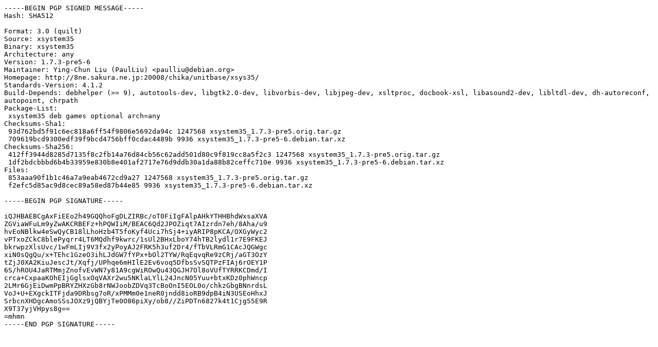

--- FILE ---
content_type: text/prs.lines.tag
request_url: http://ubuntu.uni-klu.ac.at/pool/universe/x/xsystem35/xsystem35_1.7.3-pre5-6.dsc
body_size: 1957
content:
-----BEGIN PGP SIGNED MESSAGE-----
Hash: SHA512

Format: 3.0 (quilt)
Source: xsystem35
Binary: xsystem35
Architecture: any
Version: 1.7.3-pre5-6
Maintainer: Ying-Chun Liu (PaulLiu) <paulliu@debian.org>
Homepage: http://8ne.sakura.ne.jp:20008/chika/unitbase/xsys35/
Standards-Version: 4.1.2
Build-Depends: debhelper (>= 9), autotools-dev, libgtk2.0-dev, libvorbis-dev, libjpeg-dev, xsltproc, docbook-xsl, libasound2-dev, libltdl-dev, dh-autoreconf, autopoint, chrpath
Package-List:
 xsystem35 deb games optional arch=any
Checksums-Sha1:
 93d762bd5f91c6ec818a6ff54f9806e5692da94c 1247568 xsystem35_1.7.3-pre5.orig.tar.gz
 709619bcd9300edf39f9bcd4756bff0cdac4489b 9936 xsystem35_1.7.3-pre5-6.debian.tar.xz
Checksums-Sha256:
 412ff3944d8285d7135f8c2fb14a76d84cb56c62add501d80c9f819cc8a5f2c3 1247568 xsystem35_1.7.3-pre5.orig.tar.gz
 1df2bdcbbbd6b4b33959e830b8e401af2717e76d9ddb30a1da88b82ceffc710e 9936 xsystem35_1.7.3-pre5-6.debian.tar.xz
Files:
 853aaa90f1b1c46a7a9eab4672cd9a27 1247568 xsystem35_1.7.3-pre5.orig.tar.gz
 f2efc5d85ac9d8cec89a58ed87b44e85 9936 xsystem35_1.7.3-pre5-6.debian.tar.xz

-----BEGIN PGP SIGNATURE-----

iQJHBAEBCgAxFiEEo2h49GQQhoFgDLZIRBc/oT0FiIgFAlpAHkYTHHBhdWxsaXVA
ZGViaWFuLm9yZwAKCRBEFz+hPQWIiM/BEAC6Qd2JPOZiqt7AIzrdn7eh/8Aha/u9
hvEoNBlkw4eSwQyCB18lLhoHzb4T5foKyf4Uci7hSj4+iyARIP8pKCA/OXGyWyc2
vPTxoZCkC8blePyqrr4LT6MQdhf9kwrc/1sUl2BHxLboY74hTB2lydl1r7E9FKEJ
bkrwpzXlsUvc/1wFmLIj9V3fx2yPoyAJ2FRK5h3uf2Dr4/fTbVLRmG1CAcJQGWgc
xiN0sQgQu/x+TEhc1GzeO3ihLJdGW7fYPx+bOl2TYW/RqEqvqRe9zCRj/aGT3OzY
tZjJ0XA2KiuJescJt/Xqfj/UPhqe6mHIlE2Ev6voq5DfbsSvSQTPzFIAj6rOEY1P
6S/hROU4JaRTMmjZnofvEvWN7y81A9cgWiROwQu43QGJH7Ol8oVUfTYRRKCDmd/I
crca+CxpaaKOhEIjGglsxOqVAXr2wu5NKlaLYlL24JncN05Yuu+btxKDz0phWncp
2LMr6GjEiDwmPpBRYZHXzGb8rNWJoobZDVq3TcBoOnI5EOL0o/chkzGbgBNnrdsL
VoJ+U+EXgckITFjda9DRbsg7oR/xPMMm0e1neR0jndd8ioRB9dpB4iN3USEoHhxJ
SrbcnXHDgcAmoSSsJOXz9jQBYjTe0O86piXy/ob8//ZiPDTn6827k4t1Cjg55E9R
X9T37yjVHpys8g==
=mhmn
-----END PGP SIGNATURE-----
